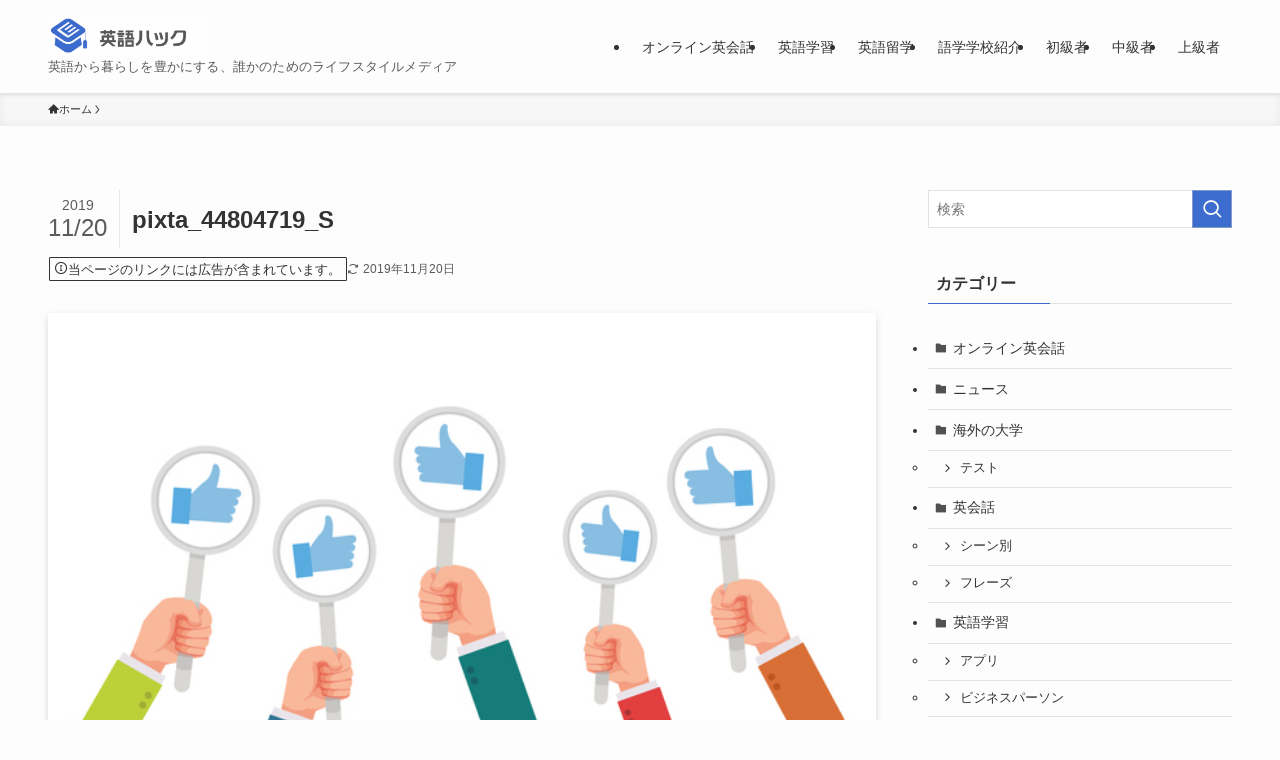

--- FILE ---
content_type: text/html; charset=UTF-8
request_url: https://manabinavi.net/archives/159/pixta_44804719_s
body_size: 17133
content:
<!DOCTYPE html>
<html dir="ltr" lang="ja" prefix="og: https://ogp.me/ns#" data-loaded="false" data-scrolled="false" data-spmenu="closed">
<head>
<meta charset="utf-8">
<meta name="format-detection" content="telephone=no">
<meta http-equiv="X-UA-Compatible" content="IE=edge">
<meta name="viewport" content="width=device-width, viewport-fit=cover">
<title>pixta_44804719_S | 英語ハック</title>
	<style>img:is([sizes="auto" i], [sizes^="auto," i]) { contain-intrinsic-size: 3000px 1500px }</style>
	
		<!-- All in One SEO 4.8.9 - aioseo.com -->
	<meta name="robots" content="max-image-preview:large" />
	<meta name="author" content="英語ハック 編集部"/>
	<link rel="canonical" href="https://manabinavi.net/archives/159/pixta_44804719_s" />
	<meta name="generator" content="All in One SEO (AIOSEO) 4.8.9" />

		<!-- Google tag (gtag.js) -->
<script async src="https://www.googletagmanager.com/gtag/js?id=UA-141923192-1"></script>
<script>
  window.dataLayer = window.dataLayer || [];
  function gtag(){dataLayer.push(arguments);}
  gtag('js', new Date());

  gtag('config', 'UA-141923192-1');
</script>
		<meta property="og:locale" content="ja_JP" />
		<meta property="og:site_name" content="英語ハック | 英語から暮らしを豊かにする、誰かのためのライフスタイルメディア" />
		<meta property="og:type" content="article" />
		<meta property="og:title" content="pixta_44804719_S | 英語ハック" />
		<meta property="og:url" content="https://manabinavi.net/archives/159/pixta_44804719_s" />
		<meta property="article:published_time" content="2019-11-20T02:38:01+00:00" />
		<meta property="article:modified_time" content="2019-11-20T02:38:01+00:00" />
		<meta name="twitter:card" content="summary" />
		<meta name="twitter:title" content="pixta_44804719_S | 英語ハック" />
		<script type="application/ld+json" class="aioseo-schema">
			{"@context":"https:\/\/schema.org","@graph":[{"@type":"BreadcrumbList","@id":"https:\/\/manabinavi.net\/archives\/159\/pixta_44804719_s#breadcrumblist","itemListElement":[{"@type":"ListItem","@id":"https:\/\/manabinavi.net#listItem","position":1,"name":"\u30db\u30fc\u30e0","item":"https:\/\/manabinavi.net","nextItem":{"@type":"ListItem","@id":"https:\/\/manabinavi.net\/archives\/159\/pixta_44804719_s#listItem","name":"pixta_44804719_S"}},{"@type":"ListItem","@id":"https:\/\/manabinavi.net\/archives\/159\/pixta_44804719_s#listItem","position":2,"name":"pixta_44804719_S","previousItem":{"@type":"ListItem","@id":"https:\/\/manabinavi.net#listItem","name":"\u30db\u30fc\u30e0"}}]},{"@type":"ItemPage","@id":"https:\/\/manabinavi.net\/archives\/159\/pixta_44804719_s#itempage","url":"https:\/\/manabinavi.net\/archives\/159\/pixta_44804719_s","name":"pixta_44804719_S | \u82f1\u8a9e\u30cf\u30c3\u30af","inLanguage":"ja","isPartOf":{"@id":"https:\/\/manabinavi.net\/#website"},"breadcrumb":{"@id":"https:\/\/manabinavi.net\/archives\/159\/pixta_44804719_s#breadcrumblist"},"author":{"@id":"https:\/\/manabinavi.net\/archives\/author\/y-nakanishi#author"},"creator":{"@id":"https:\/\/manabinavi.net\/archives\/author\/y-nakanishi#author"},"datePublished":"2019-11-20T11:38:01+09:00","dateModified":"2019-11-20T11:38:01+09:00"},{"@type":"Organization","@id":"https:\/\/manabinavi.net\/#organization","name":"\u82f1\u8a9e\u30cf\u30c3\u30af","description":"\u82f1\u8a9e\u304b\u3089\u66ae\u3089\u3057\u3092\u8c4a\u304b\u306b\u3059\u308b\u3001\u8ab0\u304b\u306e\u305f\u3081\u306e\u30e9\u30a4\u30d5\u30b9\u30bf\u30a4\u30eb\u30e1\u30c7\u30a3\u30a2","url":"https:\/\/manabinavi.net\/"},{"@type":"Person","@id":"https:\/\/manabinavi.net\/archives\/author\/y-nakanishi#author","url":"https:\/\/manabinavi.net\/archives\/author\/y-nakanishi","name":"\u82f1\u8a9e\u30cf\u30c3\u30af \u7de8\u96c6\u90e8","image":{"@type":"ImageObject","@id":"https:\/\/manabinavi.net\/archives\/159\/pixta_44804719_s#authorImage","url":"https:\/\/secure.gravatar.com\/avatar\/66bba73234411f16cd7290e28a96019af8399165fa17109e5f395264cebaef95?s=96&d=mm&r=g","width":96,"height":96,"caption":"\u82f1\u8a9e\u30cf\u30c3\u30af \u7de8\u96c6\u90e8"}},{"@type":"WebSite","@id":"https:\/\/manabinavi.net\/#website","url":"https:\/\/manabinavi.net\/","name":"eigohack[\u82f1\u8a9e\u30cf\u30c3\u30af] | \u82f1\u8a9e\u304b\u3089\u66ae\u3089\u3057\u3092\u8c4a\u304b\u306b\u3059\u308b\u3001\u8ab0\u304b\u306e\u305f\u3081\u306e\u30e9\u30a4\u30d5\u30b9\u30bf\u30a4\u30eb\u30e1\u30c7\u30a3\u30a2","description":"\u82f1\u8a9e\u304b\u3089\u66ae\u3089\u3057\u3092\u8c4a\u304b\u306b\u3059\u308b\u3001\u8ab0\u304b\u306e\u305f\u3081\u306e\u30e9\u30a4\u30d5\u30b9\u30bf\u30a4\u30eb\u30e1\u30c7\u30a3\u30a2","inLanguage":"ja","publisher":{"@id":"https:\/\/manabinavi.net\/#organization"}}]}
		</script>
		<!-- All in One SEO -->

<link rel='dns-prefetch' href='//www.googletagmanager.com' />
<link rel="alternate" type="application/rss+xml" title="英語ハック &raquo; フィード" href="https://manabinavi.net/feed" />
<link rel="alternate" type="application/rss+xml" title="英語ハック &raquo; コメントフィード" href="https://manabinavi.net/comments/feed" />
<link rel='stylesheet' id='wp-block-library-css' href='https://manabinavi.net/wp-includes/css/dist/block-library/style.min.css?ver=6.8.3' type='text/css' media='all' />
<link rel='stylesheet' id='swell-icons-css' href='https://manabinavi.net/wp-content/themes/swell/build/css/swell-icons.css?ver=2.14.0' type='text/css' media='all' />
<link rel='stylesheet' id='main_style-css' href='https://manabinavi.net/wp-content/themes/swell/build/css/main.css?ver=2.14.0' type='text/css' media='all' />
<link rel='stylesheet' id='swell_blocks-css' href='https://manabinavi.net/wp-content/themes/swell/build/css/blocks.css?ver=2.14.0' type='text/css' media='all' />
<style id='swell_custom-inline-css' type='text/css'>
:root{--swl-fz--content:4vw;--swl-font_family:"游ゴシック体", "Yu Gothic", YuGothic, "Hiragino Kaku Gothic ProN", "Hiragino Sans", Meiryo, sans-serif;--swl-font_weight:500;--color_main:#3c6cce;--color_text:#333;--color_link:#1176d4;--color_htag:#3c6cce;--color_bg:#fdfdfd;--color_gradient1:#d8ffff;--color_gradient2:#87e7ff;--color_main_thin:rgba(75, 135, 255, 0.05 );--color_main_dark:rgba(45, 81, 155, 1 );--color_list_check:#3c6cce;--color_list_num:#3c6cce;--color_list_good:#86dd7b;--color_list_triangle:#f4e03a;--color_list_bad:#f36060;--color_faq_q:#d55656;--color_faq_a:#6599b7;--color_icon_good:#3cd250;--color_icon_good_bg:#ecffe9;--color_icon_bad:#4b73eb;--color_icon_bad_bg:#eafaff;--color_icon_info:#f578b4;--color_icon_info_bg:#fff0fa;--color_icon_announce:#ffa537;--color_icon_announce_bg:#fff5f0;--color_icon_pen:#7a7a7a;--color_icon_pen_bg:#f7f7f7;--color_icon_book:#787364;--color_icon_book_bg:#f8f6ef;--color_icon_point:#ffa639;--color_icon_check:#86d67c;--color_icon_batsu:#f36060;--color_icon_hatena:#5295cc;--color_icon_caution:#f7da38;--color_icon_memo:#84878a;--color_deep01:#e44141;--color_deep02:#3d79d5;--color_deep03:#63a84d;--color_deep04:#f09f4d;--color_pale01:#fff2f0;--color_pale02:#f3f8fd;--color_pale03:#f1f9ee;--color_pale04:#fdf9ee;--color_mark_blue:#b7e3ff;--color_mark_green:#bdf9c3;--color_mark_yellow:#fcf69f;--color_mark_orange:#ffddbc;--border01:solid 1px var(--color_main);--border02:double 4px var(--color_main);--border03:dashed 2px var(--color_border);--border04:solid 4px var(--color_gray);--card_posts_thumb_ratio:56.25%;--list_posts_thumb_ratio:61.805%;--big_posts_thumb_ratio:56.25%;--thumb_posts_thumb_ratio:61.805%;--blogcard_thumb_ratio:56.25%;--color_header_bg:#fdfdfd;--color_header_text:#333;--color_footer_bg:#9b9b9b;--color_footer_text:#ffffff;--container_size:1200px;--article_size:900px;--logo_size_sp:48px;--logo_size_pc:40px;--logo_size_pcfix:32px;}.swl-cell-bg[data-icon="doubleCircle"]{--cell-icon-color:#ffc977}.swl-cell-bg[data-icon="circle"]{--cell-icon-color:#94e29c}.swl-cell-bg[data-icon="triangle"]{--cell-icon-color:#eeda2f}.swl-cell-bg[data-icon="close"]{--cell-icon-color:#ec9191}.swl-cell-bg[data-icon="hatena"]{--cell-icon-color:#93c9da}.swl-cell-bg[data-icon="check"]{--cell-icon-color:#94e29c}.swl-cell-bg[data-icon="line"]{--cell-icon-color:#9b9b9b}.cap_box[data-colset="col1"]{--capbox-color:#f59b5f;--capbox-color--bg:#fff8eb}.cap_box[data-colset="col2"]{--capbox-color:#5fb9f5;--capbox-color--bg:#edf5ff}.cap_box[data-colset="col3"]{--capbox-color:#2fcd90;--capbox-color--bg:#eafaf2}.red_{--the-btn-color:#f74a4a;--the-btn-color2:#ffbc49;--the-solid-shadow: rgba(185, 56, 56, 1 )}.blue_{--the-btn-color:#338df4;--the-btn-color2:#35eaff;--the-solid-shadow: rgba(38, 106, 183, 1 )}.green_{--the-btn-color:#62d847;--the-btn-color2:#7bf7bd;--the-solid-shadow: rgba(74, 162, 53, 1 )}.is-style-btn_normal{--the-btn-radius:80px}.is-style-btn_solid{--the-btn-radius:80px}.is-style-btn_shiny{--the-btn-radius:80px}.is-style-btn_line{--the-btn-radius:80px}.post_content blockquote{padding:1.5em 2em 1.5em 3em}.post_content blockquote::before{content:"";display:block;width:5px;height:calc(100% - 3em);top:1.5em;left:1.5em;border-left:solid 1px rgba(180,180,180,.75);border-right:solid 1px rgba(180,180,180,.75);}.mark_blue{background:-webkit-linear-gradient(transparent 64%,var(--color_mark_blue) 0%);background:linear-gradient(transparent 64%,var(--color_mark_blue) 0%)}.mark_green{background:-webkit-linear-gradient(transparent 64%,var(--color_mark_green) 0%);background:linear-gradient(transparent 64%,var(--color_mark_green) 0%)}.mark_yellow{background:-webkit-linear-gradient(transparent 64%,var(--color_mark_yellow) 0%);background:linear-gradient(transparent 64%,var(--color_mark_yellow) 0%)}.mark_orange{background:-webkit-linear-gradient(transparent 64%,var(--color_mark_orange) 0%);background:linear-gradient(transparent 64%,var(--color_mark_orange) 0%)}[class*="is-style-icon_"]{color:#333;border-width:0}[class*="is-style-big_icon_"]{border-width:2px;border-style:solid}[data-col="gray"] .c-balloon__text{background:#f7f7f7;border-color:#ccc}[data-col="gray"] .c-balloon__before{border-right-color:#f7f7f7}[data-col="green"] .c-balloon__text{background:#d1f8c2;border-color:#9ddd93}[data-col="green"] .c-balloon__before{border-right-color:#d1f8c2}[data-col="blue"] .c-balloon__text{background:#e2f6ff;border-color:#93d2f0}[data-col="blue"] .c-balloon__before{border-right-color:#e2f6ff}[data-col="red"] .c-balloon__text{background:#ffebeb;border-color:#f48789}[data-col="red"] .c-balloon__before{border-right-color:#ffebeb}[data-col="yellow"] .c-balloon__text{background:#f9f7d2;border-color:#fbe593}[data-col="yellow"] .c-balloon__before{border-right-color:#f9f7d2}.-type-list2 .p-postList__body::after,.-type-big .p-postList__body::after{content: "READ MORE »";}.c-postThumb__cat{background-color:#3c6cce;color:#fff;background-image: repeating-linear-gradient(-45deg,rgba(255,255,255,.1),rgba(255,255,255,.1) 6px,transparent 6px,transparent 12px)}.post_content h2:where(:not([class^="swell-block-"]):not(.faq_q):not(.p-postList__title)){background:var(--color_htag);padding:.75em 1em;color:#fff}.post_content h2:where(:not([class^="swell-block-"]):not(.faq_q):not(.p-postList__title))::before{position:absolute;display:block;pointer-events:none;content:"";top:-4px;left:0;width:100%;height:calc(100% + 4px);box-sizing:content-box;border-top:solid 2px var(--color_htag);border-bottom:solid 2px var(--color_htag)}.post_content h3:where(:not([class^="swell-block-"]):not(.faq_q):not(.p-postList__title)){padding:0 .5em .5em}.post_content h3:where(:not([class^="swell-block-"]):not(.faq_q):not(.p-postList__title))::before{content:"";width:100%;height:2px;background: repeating-linear-gradient(90deg, var(--color_htag) 0%, var(--color_htag) 29.3%, rgba(150,150,150,.2) 29.3%, rgba(150,150,150,.2) 100%)}.post_content h4:where(:not([class^="swell-block-"]):not(.faq_q):not(.p-postList__title)){padding:0 0 0 16px;border-left:solid 2px var(--color_htag)}.l-header{box-shadow: 0 1px 4px rgba(0,0,0,.12)}.l-header__menuBtn{order:1}.l-header__customBtn{order:3}.c-gnav a::after{background:var(--color_main);width:100%;height:2px;transform:scaleX(0)}.p-spHeadMenu .menu-item.-current{border-bottom-color:var(--color_main)}.c-gnav > li:hover > a::after,.c-gnav > .-current > a::after{transform: scaleX(1)}.c-gnav .sub-menu{color:#333;background:#fff}#pagetop{border-radius:50%}.c-widget__title.-spmenu{padding:.5em .75em;border-radius:var(--swl-radius--2, 0px);background:var(--color_main);color:#fff;}.c-widget__title.-footer{padding:.5em}.c-widget__title.-footer::before{content:"";bottom:0;left:0;width:40%;z-index:1;background:var(--color_main)}.c-widget__title.-footer::after{content:"";bottom:0;left:0;width:100%;background:var(--color_border)}.c-secTitle{border-left:solid 2px var(--color_main);padding:0em .75em}.p-spMenu{color:#333}.p-spMenu__inner::before{background:#fdfdfd;opacity:1}.p-spMenu__overlay{background:#000;opacity:0.6}[class*="page-numbers"]{color:#fff;background-color:#dedede}a{text-decoration: none}.l-topTitleArea.c-filterLayer::before{background-color:#000;opacity:0.2;content:""}@media screen and (min-width: 960px){:root{}}@media screen and (max-width: 959px){:root{}.l-header__logo{order:2;text-align:center}}@media screen and (min-width: 600px){:root{--swl-fz--content:16px;}}@media screen and (max-width: 599px){:root{}}@media (min-width: 1108px) {.alignwide{left:-100px;width:calc(100% + 200px);}}@media (max-width: 1108px) {.-sidebar-off .swell-block-fullWide__inner.l-container .alignwide{left:0px;width:100%;}}.is-style-btn_normal a,.is-style-btn_shiny a{box-shadow:var(--swl-btn_shadow)}.c-shareBtns__btn,.is-style-balloon>.c-tabList .c-tabList__button,.p-snsCta,[class*=page-numbers]{box-shadow:var(--swl-box_shadow)}.p-articleThumb__img,.p-articleThumb__youtube{box-shadow:var(--swl-img_shadow)}.p-pickupBanners__item .c-bannerLink,.p-postList__thumb{box-shadow:0 2px 8px rgba(0,0,0,.1),0 4px 4px -4px rgba(0,0,0,.1)}.p-postList.-w-ranking li:before{background-image:repeating-linear-gradient(-45deg,hsla(0,0%,100%,.1),hsla(0,0%,100%,.1) 6px,transparent 0,transparent 12px);box-shadow:1px 1px 4px rgba(0,0,0,.2)}@media (min-width:960px){.-series .l-header__inner{align-items:stretch;display:flex}.-series .l-header__logo{align-items:center;display:flex;flex-wrap:wrap;margin-right:24px;padding:16px 0}.-series .l-header__logo .c-catchphrase{font-size:13px;padding:4px 0}.-series .c-headLogo{margin-right:16px}.-series-right .l-header__inner{justify-content:space-between}.-series-right .c-gnavWrap{margin-left:auto}.-series-right .w-header{margin-left:12px}.-series-left .w-header{margin-left:auto}}@media (min-width:960px) and (min-width:600px){.-series .c-headLogo{max-width:400px}}.c-gnav .sub-menu a:before,.c-listMenu a:before{-webkit-font-smoothing:antialiased;-moz-osx-font-smoothing:grayscale;font-family:icomoon!important;font-style:normal;font-variant:normal;font-weight:400;line-height:1;text-transform:none}.c-submenuToggleBtn{display:none}.c-listMenu a{padding:.75em 1em .75em 1.5em;transition:padding .25s}.c-listMenu a:hover{padding-left:1.75em;padding-right:.75em}.c-gnav .sub-menu a:before,.c-listMenu a:before{color:inherit;content:"\e921";display:inline-block;left:2px;position:absolute;top:50%;-webkit-transform:translateY(-50%);transform:translateY(-50%);vertical-align:middle}.widget_categories>ul>.cat-item>a,.wp-block-categories-list>li>a{padding-left:1.75em}.c-listMenu .children,.c-listMenu .sub-menu{margin:0}.c-listMenu .children a,.c-listMenu .sub-menu a{font-size:.9em;padding-left:2.5em}.c-listMenu .children a:before,.c-listMenu .sub-menu a:before{left:1em}.c-listMenu .children a:hover,.c-listMenu .sub-menu a:hover{padding-left:2.75em}.c-listMenu .children ul a,.c-listMenu .sub-menu ul a{padding-left:3.25em}.c-listMenu .children ul a:before,.c-listMenu .sub-menu ul a:before{left:1.75em}.c-listMenu .children ul a:hover,.c-listMenu .sub-menu ul a:hover{padding-left:3.5em}.c-gnav li:hover>.sub-menu{opacity:1;visibility:visible}.c-gnav .sub-menu:before{background:inherit;content:"";height:100%;left:0;position:absolute;top:0;width:100%;z-index:0}.c-gnav .sub-menu .sub-menu{left:100%;top:0;z-index:-1}.c-gnav .sub-menu a{padding-left:2em}.c-gnav .sub-menu a:before{left:.5em}.c-gnav .sub-menu a:hover .ttl{left:4px}:root{--color_content_bg:var(--color_bg);}.c-widget__title.-side{padding:.5em}.c-widget__title.-side::before{content:"";bottom:0;left:0;width:40%;z-index:1;background:var(--color_main)}.c-widget__title.-side::after{content:"";bottom:0;left:0;width:100%;background:var(--color_border)}.c-shareBtns__item:not(:last-child){margin-right:4px}.c-shareBtns__btn{padding:8px 0}@media screen and (min-width: 960px){:root{}}@media screen and (max-width: 959px){:root{}}@media screen and (min-width: 600px){:root{}}@media screen and (max-width: 599px){:root{}}.swell-block-fullWide__inner.l-container{--swl-fw_inner_pad:var(--swl-pad_container,0px)}@media (min-width:960px){.-sidebar-on .l-content .alignfull,.-sidebar-on .l-content .alignwide{left:-16px;width:calc(100% + 32px)}.swell-block-fullWide__inner.l-article{--swl-fw_inner_pad:var(--swl-pad_post_content,0px)}.-sidebar-on .swell-block-fullWide__inner .alignwide{left:0;width:100%}.-sidebar-on .swell-block-fullWide__inner .alignfull{left:calc(0px - var(--swl-fw_inner_pad, 0))!important;margin-left:0!important;margin-right:0!important;width:calc(100% + var(--swl-fw_inner_pad, 0)*2)!important}}.p-relatedPosts .p-postList__item{margin-bottom:1.5em}.p-relatedPosts .p-postList__times,.p-relatedPosts .p-postList__times>:last-child{margin-right:0}@media (min-width:600px){.p-relatedPosts .p-postList__item{width:33.33333%}}@media screen and (min-width:600px) and (max-width:1239px){.p-relatedPosts .p-postList__item:nth-child(7),.p-relatedPosts .p-postList__item:nth-child(8){display:none}}@media screen and (min-width:1240px){.p-relatedPosts .p-postList__item{width:25%}}.-index-off .p-toc,.swell-toc-placeholder:empty{display:none}.p-toc.-modal{height:100%;margin:0;overflow-y:auto;padding:0}#main_content .p-toc{border-radius:var(--swl-radius--2,0);margin:4em auto;max-width:800px}#sidebar .p-toc{margin-top:-.5em}.p-toc .__pn:before{content:none!important;counter-increment:none}.p-toc .__prev{margin:0 0 1em}.p-toc .__next{margin:1em 0 0}.p-toc.is-omitted:not([data-omit=ct]) [data-level="2"] .p-toc__childList{height:0;margin-bottom:-.5em;visibility:hidden}.p-toc.is-omitted:not([data-omit=nest]){position:relative}.p-toc.is-omitted:not([data-omit=nest]):before{background:linear-gradient(hsla(0,0%,100%,0),var(--color_bg));bottom:5em;content:"";height:4em;left:0;opacity:.75;pointer-events:none;position:absolute;width:100%;z-index:1}.p-toc.is-omitted:not([data-omit=nest]):after{background:var(--color_bg);bottom:0;content:"";height:5em;left:0;opacity:.75;position:absolute;width:100%;z-index:1}.p-toc.is-omitted:not([data-omit=nest]) .__next,.p-toc.is-omitted:not([data-omit=nest]) [data-omit="1"]{display:none}.p-toc .p-toc__expandBtn{background-color:#f7f7f7;border:rgba(0,0,0,.2);border-radius:5em;box-shadow:0 0 0 1px #bbb;color:#333;display:block;font-size:14px;line-height:1.5;margin:.75em auto 0;min-width:6em;padding:.5em 1em;position:relative;transition:box-shadow .25s;z-index:2}.p-toc[data-omit=nest] .p-toc__expandBtn{display:inline-block;font-size:13px;margin:0 0 0 1.25em;padding:.5em .75em}.p-toc:not([data-omit=nest]) .p-toc__expandBtn:after,.p-toc:not([data-omit=nest]) .p-toc__expandBtn:before{border-top-color:inherit;border-top-style:dotted;border-top-width:3px;content:"";display:block;height:1px;position:absolute;top:calc(50% - 1px);transition:border-color .25s;width:100%;width:22px}.p-toc:not([data-omit=nest]) .p-toc__expandBtn:before{right:calc(100% + 1em)}.p-toc:not([data-omit=nest]) .p-toc__expandBtn:after{left:calc(100% + 1em)}.p-toc.is-expanded .p-toc__expandBtn{border-color:transparent}.p-toc__ttl{display:block;font-size:1.2em;line-height:1;position:relative;text-align:center}.p-toc__ttl:before{content:"\e918";display:inline-block;font-family:icomoon;margin-right:.5em;padding-bottom:2px;vertical-align:middle}#index_modal .p-toc__ttl{margin-bottom:.5em}.p-toc__list li{line-height:1.6}.p-toc__list>li+li{margin-top:.5em}.p-toc__list .p-toc__childList{padding-left:.5em}.p-toc__list [data-level="3"]{font-size:.9em}.p-toc__list .mininote{display:none}.post_content .p-toc__list{padding-left:0}#sidebar .p-toc__list{margin-bottom:0}#sidebar .p-toc__list .p-toc__childList{padding-left:0}.p-toc__link{color:inherit;font-size:inherit;text-decoration:none}.p-toc__link:hover{opacity:.8}.p-toc.-double{background:var(--color_gray);background:linear-gradient(-45deg,transparent 25%,var(--color_gray) 25%,var(--color_gray) 50%,transparent 50%,transparent 75%,var(--color_gray) 75%,var(--color_gray));background-clip:padding-box;background-size:4px 4px;border-bottom:4px double var(--color_border);border-top:4px double var(--color_border);padding:1.5em 1em 1em}.p-toc.-double .p-toc__ttl{margin-bottom:.75em}@media (min-width:960px){#main_content .p-toc{width:92%}}@media (hover:hover){.p-toc .p-toc__expandBtn:hover{border-color:transparent;box-shadow:0 0 0 2px currentcolor}}@media (min-width:600px){.p-toc.-double{padding:2em}}.p-pnLinks{align-items:stretch;display:flex;justify-content:space-between;margin:2em 0}.p-pnLinks__item{font-size:3vw;position:relative;width:49%}.p-pnLinks__item:before{content:"";display:block;height:.5em;pointer-events:none;position:absolute;top:50%;width:.5em;z-index:1}.p-pnLinks__item.-prev:before{border-bottom:1px solid;border-left:1px solid;left:.35em;-webkit-transform:rotate(45deg) translateY(-50%);transform:rotate(45deg) translateY(-50%)}.p-pnLinks__item.-prev .p-pnLinks__thumb{margin-right:8px}.p-pnLinks__item.-next .p-pnLinks__link{justify-content:flex-end}.p-pnLinks__item.-next:before{border-bottom:1px solid;border-right:1px solid;right:.35em;-webkit-transform:rotate(-45deg) translateY(-50%);transform:rotate(-45deg) translateY(-50%)}.p-pnLinks__item.-next .p-pnLinks__thumb{margin-left:8px;order:2}.p-pnLinks__item.-next:first-child{margin-left:auto}.p-pnLinks__link{align-items:center;border-radius:var(--swl-radius--2,0);color:inherit;display:flex;height:100%;line-height:1.4;min-height:4em;padding:.6em 1em .5em;position:relative;text-decoration:none;transition:box-shadow .25s;width:100%}.p-pnLinks__thumb{border-radius:var(--swl-radius--4,0);height:32px;-o-object-fit:cover;object-fit:cover;width:48px}.p-pnLinks .-prev .p-pnLinks__link{border-left:1.25em solid var(--color_main)}.p-pnLinks .-prev:before{color:#fff}.p-pnLinks .-next .p-pnLinks__link{border-right:1.25em solid var(--color_main)}.p-pnLinks .-next:before{color:#fff}@media not all and (min-width:960px){.p-pnLinks.-thumb-on{display:block}.p-pnLinks.-thumb-on .p-pnLinks__item{width:100%}}@media (min-width:600px){.p-pnLinks__item{font-size:13px}.p-pnLinks__thumb{height:48px;width:72px}.p-pnLinks__title{transition:-webkit-transform .25s;transition:transform .25s;transition:transform .25s,-webkit-transform .25s}.-prev>.p-pnLinks__link:hover .p-pnLinks__title{-webkit-transform:translateX(4px);transform:translateX(4px)}.-next>.p-pnLinks__link:hover .p-pnLinks__title{-webkit-transform:translateX(-4px);transform:translateX(-4px)}.p-pnLinks .-prev .p-pnLinks__link:hover{box-shadow:1px 1px 2px var(--swl-color_shadow)}.p-pnLinks .-next .p-pnLinks__link:hover{box-shadow:-1px 1px 2px var(--swl-color_shadow)}}
</style>
<link rel='stylesheet' id='swell-parts/footer-css' href='https://manabinavi.net/wp-content/themes/swell/build/css/modules/parts/footer.css?ver=2.14.0' type='text/css' media='all' />
<link rel='stylesheet' id='swell-page/single-css' href='https://manabinavi.net/wp-content/themes/swell/build/css/modules/page/single.css?ver=2.14.0' type='text/css' media='all' />
<style id='classic-theme-styles-inline-css' type='text/css'>
/*! This file is auto-generated */
.wp-block-button__link{color:#fff;background-color:#32373c;border-radius:9999px;box-shadow:none;text-decoration:none;padding:calc(.667em + 2px) calc(1.333em + 2px);font-size:1.125em}.wp-block-file__button{background:#32373c;color:#fff;text-decoration:none}
</style>
<style id='global-styles-inline-css' type='text/css'>
:root{--wp--preset--aspect-ratio--square: 1;--wp--preset--aspect-ratio--4-3: 4/3;--wp--preset--aspect-ratio--3-4: 3/4;--wp--preset--aspect-ratio--3-2: 3/2;--wp--preset--aspect-ratio--2-3: 2/3;--wp--preset--aspect-ratio--16-9: 16/9;--wp--preset--aspect-ratio--9-16: 9/16;--wp--preset--color--black: #000;--wp--preset--color--cyan-bluish-gray: #abb8c3;--wp--preset--color--white: #fff;--wp--preset--color--pale-pink: #f78da7;--wp--preset--color--vivid-red: #cf2e2e;--wp--preset--color--luminous-vivid-orange: #ff6900;--wp--preset--color--luminous-vivid-amber: #fcb900;--wp--preset--color--light-green-cyan: #7bdcb5;--wp--preset--color--vivid-green-cyan: #00d084;--wp--preset--color--pale-cyan-blue: #8ed1fc;--wp--preset--color--vivid-cyan-blue: #0693e3;--wp--preset--color--vivid-purple: #9b51e0;--wp--preset--color--swl-main: var(--color_main);--wp--preset--color--swl-main-thin: var(--color_main_thin);--wp--preset--color--swl-gray: var(--color_gray);--wp--preset--color--swl-deep-01: var(--color_deep01);--wp--preset--color--swl-deep-02: var(--color_deep02);--wp--preset--color--swl-deep-03: var(--color_deep03);--wp--preset--color--swl-deep-04: var(--color_deep04);--wp--preset--color--swl-pale-01: var(--color_pale01);--wp--preset--color--swl-pale-02: var(--color_pale02);--wp--preset--color--swl-pale-03: var(--color_pale03);--wp--preset--color--swl-pale-04: var(--color_pale04);--wp--preset--gradient--vivid-cyan-blue-to-vivid-purple: linear-gradient(135deg,rgba(6,147,227,1) 0%,rgb(155,81,224) 100%);--wp--preset--gradient--light-green-cyan-to-vivid-green-cyan: linear-gradient(135deg,rgb(122,220,180) 0%,rgb(0,208,130) 100%);--wp--preset--gradient--luminous-vivid-amber-to-luminous-vivid-orange: linear-gradient(135deg,rgba(252,185,0,1) 0%,rgba(255,105,0,1) 100%);--wp--preset--gradient--luminous-vivid-orange-to-vivid-red: linear-gradient(135deg,rgba(255,105,0,1) 0%,rgb(207,46,46) 100%);--wp--preset--gradient--very-light-gray-to-cyan-bluish-gray: linear-gradient(135deg,rgb(238,238,238) 0%,rgb(169,184,195) 100%);--wp--preset--gradient--cool-to-warm-spectrum: linear-gradient(135deg,rgb(74,234,220) 0%,rgb(151,120,209) 20%,rgb(207,42,186) 40%,rgb(238,44,130) 60%,rgb(251,105,98) 80%,rgb(254,248,76) 100%);--wp--preset--gradient--blush-light-purple: linear-gradient(135deg,rgb(255,206,236) 0%,rgb(152,150,240) 100%);--wp--preset--gradient--blush-bordeaux: linear-gradient(135deg,rgb(254,205,165) 0%,rgb(254,45,45) 50%,rgb(107,0,62) 100%);--wp--preset--gradient--luminous-dusk: linear-gradient(135deg,rgb(255,203,112) 0%,rgb(199,81,192) 50%,rgb(65,88,208) 100%);--wp--preset--gradient--pale-ocean: linear-gradient(135deg,rgb(255,245,203) 0%,rgb(182,227,212) 50%,rgb(51,167,181) 100%);--wp--preset--gradient--electric-grass: linear-gradient(135deg,rgb(202,248,128) 0%,rgb(113,206,126) 100%);--wp--preset--gradient--midnight: linear-gradient(135deg,rgb(2,3,129) 0%,rgb(40,116,252) 100%);--wp--preset--font-size--small: 0.9em;--wp--preset--font-size--medium: 1.1em;--wp--preset--font-size--large: 1.25em;--wp--preset--font-size--x-large: 42px;--wp--preset--font-size--xs: 0.75em;--wp--preset--font-size--huge: 1.6em;--wp--preset--spacing--20: 0.44rem;--wp--preset--spacing--30: 0.67rem;--wp--preset--spacing--40: 1rem;--wp--preset--spacing--50: 1.5rem;--wp--preset--spacing--60: 2.25rem;--wp--preset--spacing--70: 3.38rem;--wp--preset--spacing--80: 5.06rem;--wp--preset--shadow--natural: 6px 6px 9px rgba(0, 0, 0, 0.2);--wp--preset--shadow--deep: 12px 12px 50px rgba(0, 0, 0, 0.4);--wp--preset--shadow--sharp: 6px 6px 0px rgba(0, 0, 0, 0.2);--wp--preset--shadow--outlined: 6px 6px 0px -3px rgba(255, 255, 255, 1), 6px 6px rgba(0, 0, 0, 1);--wp--preset--shadow--crisp: 6px 6px 0px rgba(0, 0, 0, 1);}:where(.is-layout-flex){gap: 0.5em;}:where(.is-layout-grid){gap: 0.5em;}body .is-layout-flex{display: flex;}.is-layout-flex{flex-wrap: wrap;align-items: center;}.is-layout-flex > :is(*, div){margin: 0;}body .is-layout-grid{display: grid;}.is-layout-grid > :is(*, div){margin: 0;}:where(.wp-block-columns.is-layout-flex){gap: 2em;}:where(.wp-block-columns.is-layout-grid){gap: 2em;}:where(.wp-block-post-template.is-layout-flex){gap: 1.25em;}:where(.wp-block-post-template.is-layout-grid){gap: 1.25em;}.has-black-color{color: var(--wp--preset--color--black) !important;}.has-cyan-bluish-gray-color{color: var(--wp--preset--color--cyan-bluish-gray) !important;}.has-white-color{color: var(--wp--preset--color--white) !important;}.has-pale-pink-color{color: var(--wp--preset--color--pale-pink) !important;}.has-vivid-red-color{color: var(--wp--preset--color--vivid-red) !important;}.has-luminous-vivid-orange-color{color: var(--wp--preset--color--luminous-vivid-orange) !important;}.has-luminous-vivid-amber-color{color: var(--wp--preset--color--luminous-vivid-amber) !important;}.has-light-green-cyan-color{color: var(--wp--preset--color--light-green-cyan) !important;}.has-vivid-green-cyan-color{color: var(--wp--preset--color--vivid-green-cyan) !important;}.has-pale-cyan-blue-color{color: var(--wp--preset--color--pale-cyan-blue) !important;}.has-vivid-cyan-blue-color{color: var(--wp--preset--color--vivid-cyan-blue) !important;}.has-vivid-purple-color{color: var(--wp--preset--color--vivid-purple) !important;}.has-black-background-color{background-color: var(--wp--preset--color--black) !important;}.has-cyan-bluish-gray-background-color{background-color: var(--wp--preset--color--cyan-bluish-gray) !important;}.has-white-background-color{background-color: var(--wp--preset--color--white) !important;}.has-pale-pink-background-color{background-color: var(--wp--preset--color--pale-pink) !important;}.has-vivid-red-background-color{background-color: var(--wp--preset--color--vivid-red) !important;}.has-luminous-vivid-orange-background-color{background-color: var(--wp--preset--color--luminous-vivid-orange) !important;}.has-luminous-vivid-amber-background-color{background-color: var(--wp--preset--color--luminous-vivid-amber) !important;}.has-light-green-cyan-background-color{background-color: var(--wp--preset--color--light-green-cyan) !important;}.has-vivid-green-cyan-background-color{background-color: var(--wp--preset--color--vivid-green-cyan) !important;}.has-pale-cyan-blue-background-color{background-color: var(--wp--preset--color--pale-cyan-blue) !important;}.has-vivid-cyan-blue-background-color{background-color: var(--wp--preset--color--vivid-cyan-blue) !important;}.has-vivid-purple-background-color{background-color: var(--wp--preset--color--vivid-purple) !important;}.has-black-border-color{border-color: var(--wp--preset--color--black) !important;}.has-cyan-bluish-gray-border-color{border-color: var(--wp--preset--color--cyan-bluish-gray) !important;}.has-white-border-color{border-color: var(--wp--preset--color--white) !important;}.has-pale-pink-border-color{border-color: var(--wp--preset--color--pale-pink) !important;}.has-vivid-red-border-color{border-color: var(--wp--preset--color--vivid-red) !important;}.has-luminous-vivid-orange-border-color{border-color: var(--wp--preset--color--luminous-vivid-orange) !important;}.has-luminous-vivid-amber-border-color{border-color: var(--wp--preset--color--luminous-vivid-amber) !important;}.has-light-green-cyan-border-color{border-color: var(--wp--preset--color--light-green-cyan) !important;}.has-vivid-green-cyan-border-color{border-color: var(--wp--preset--color--vivid-green-cyan) !important;}.has-pale-cyan-blue-border-color{border-color: var(--wp--preset--color--pale-cyan-blue) !important;}.has-vivid-cyan-blue-border-color{border-color: var(--wp--preset--color--vivid-cyan-blue) !important;}.has-vivid-purple-border-color{border-color: var(--wp--preset--color--vivid-purple) !important;}.has-vivid-cyan-blue-to-vivid-purple-gradient-background{background: var(--wp--preset--gradient--vivid-cyan-blue-to-vivid-purple) !important;}.has-light-green-cyan-to-vivid-green-cyan-gradient-background{background: var(--wp--preset--gradient--light-green-cyan-to-vivid-green-cyan) !important;}.has-luminous-vivid-amber-to-luminous-vivid-orange-gradient-background{background: var(--wp--preset--gradient--luminous-vivid-amber-to-luminous-vivid-orange) !important;}.has-luminous-vivid-orange-to-vivid-red-gradient-background{background: var(--wp--preset--gradient--luminous-vivid-orange-to-vivid-red) !important;}.has-very-light-gray-to-cyan-bluish-gray-gradient-background{background: var(--wp--preset--gradient--very-light-gray-to-cyan-bluish-gray) !important;}.has-cool-to-warm-spectrum-gradient-background{background: var(--wp--preset--gradient--cool-to-warm-spectrum) !important;}.has-blush-light-purple-gradient-background{background: var(--wp--preset--gradient--blush-light-purple) !important;}.has-blush-bordeaux-gradient-background{background: var(--wp--preset--gradient--blush-bordeaux) !important;}.has-luminous-dusk-gradient-background{background: var(--wp--preset--gradient--luminous-dusk) !important;}.has-pale-ocean-gradient-background{background: var(--wp--preset--gradient--pale-ocean) !important;}.has-electric-grass-gradient-background{background: var(--wp--preset--gradient--electric-grass) !important;}.has-midnight-gradient-background{background: var(--wp--preset--gradient--midnight) !important;}.has-small-font-size{font-size: var(--wp--preset--font-size--small) !important;}.has-medium-font-size{font-size: var(--wp--preset--font-size--medium) !important;}.has-large-font-size{font-size: var(--wp--preset--font-size--large) !important;}.has-x-large-font-size{font-size: var(--wp--preset--font-size--x-large) !important;}
:where(.wp-block-post-template.is-layout-flex){gap: 1.25em;}:where(.wp-block-post-template.is-layout-grid){gap: 1.25em;}
:where(.wp-block-columns.is-layout-flex){gap: 2em;}:where(.wp-block-columns.is-layout-grid){gap: 2em;}
:root :where(.wp-block-pullquote){font-size: 1.5em;line-height: 1.6;}
</style>
<link rel='stylesheet' id='contact-form-7-css' href='https://manabinavi.net/wp-content/plugins/contact-form-7/includes/css/styles.css?ver=6.1.3' type='text/css' media='all' />
<link rel='stylesheet' id='child_style-css' href='https://manabinavi.net/wp-content/themes/swell_child/style.css?ver=2024090692428' type='text/css' media='all' />
<link rel='stylesheet' id='jquery-lazyloadxt-fadein-css-css' href='//manabinavi.net/wp-content/plugins/a3-lazy-load/assets/css/jquery.lazyloadxt.fadein.css?ver=6.8.3' type='text/css' media='all' />
<link rel='stylesheet' id='a3a3_lazy_load-css' href='//manabinavi.net/wp-content/uploads/sass/a3_lazy_load.min.css?ver=1555658871' type='text/css' media='all' />

<noscript><link href="https://manabinavi.net/wp-content/themes/swell/build/css/noscript.css" rel="stylesheet"></noscript>
<link rel="https://api.w.org/" href="https://manabinavi.net/wp-json/" /><link rel="alternate" title="JSON" type="application/json" href="https://manabinavi.net/wp-json/wp/v2/media/1880" /><link rel='shortlink' href='https://manabinavi.net/?p=1880' />
<meta name="generator" content="Site Kit by Google 1.165.0" /><link rel="apple-touch-icon" sizes="152x152" href="/wp-content/uploads/fbrfg/apple-touch-icon.png">
<link rel="icon" type="image/png" sizes="32x32" href="/wp-content/uploads/fbrfg/favicon-32x32.png">
<link rel="icon" type="image/png" sizes="16x16" href="/wp-content/uploads/fbrfg/favicon-16x16.png">
<link rel="manifest" href="/wp-content/uploads/fbrfg/site.webmanifest">
<link rel="mask-icon" href="/wp-content/uploads/fbrfg/safari-pinned-tab.svg" color="#5bbad5">
<link rel="shortcut icon" href="/wp-content/uploads/fbrfg/favicon.ico">
<meta name="msapplication-TileColor" content="#da532c">
<meta name="msapplication-config" content="/wp-content/uploads/fbrfg/browserconfig.xml">
<meta name="theme-color" content="#ffffff">      <meta name="onesignal" content="wordpress-plugin"/>
            <script>

      window.OneSignalDeferred = window.OneSignalDeferred || [];

      OneSignalDeferred.push(function(OneSignal) {
        var oneSignal_options = {};
        window._oneSignalInitOptions = oneSignal_options;

        oneSignal_options['serviceWorkerParam'] = { scope: '/' };
oneSignal_options['serviceWorkerPath'] = 'OneSignalSDKWorker.js.php';

        OneSignal.Notifications.setDefaultUrl("https://manabinavi.net");

        oneSignal_options['wordpress'] = true;
oneSignal_options['appId'] = '2d59b5fc-d620-4547-910e-7ad210b5127f';
oneSignal_options['allowLocalhostAsSecureOrigin'] = true;
oneSignal_options['welcomeNotification'] = { };
oneSignal_options['welcomeNotification']['disable'] = true;
oneSignal_options['path'] = "https://manabinavi.net/wp-content/plugins/onesignal-free-web-push-notifications/sdk_files/";
oneSignal_options['promptOptions'] = { };
              OneSignal.init(window._oneSignalInitOptions);
              OneSignal.Notifications.requestPermission()      });

      function documentInitOneSignal() {
        var oneSignal_elements = document.getElementsByClassName("OneSignal-prompt");

        var oneSignalLinkClickHandler = function(event) { OneSignal.Notifications.requestPermission(); event.preventDefault(); };        for(var i = 0; i < oneSignal_elements.length; i++)
          oneSignal_elements[i].addEventListener('click', oneSignalLinkClickHandler, false);
      }

      if (document.readyState === 'complete') {
           documentInitOneSignal();
      }
      else {
           window.addEventListener("load", function(event){
               documentInitOneSignal();
          });
      }
    </script>
		<style type="text/css" id="wp-custom-css">
			/* 全固定ページに適用：共通パーツの非表示 */
.page header,
.page footer,
.page .l-sidebar,
.page .p-pageHeader,
.page .c-pageHeader,
.page .l-footer,
.page .l-header,
.page .p-header,
.page .p-footer,
.page .c-footer,
.page .c-header,
.page .l-breadcrumb,
.page .c-breadcrumb,
.page #global-menu,
.page .p-globalMenu,
.page .swell-head-logo,
.page .footer-widget-area,
.page .p-footerBottom,
.page #before_footer_widget,
.page .p-footer-message,
.page .p-entry-notice,
.page .l-footer__sub,
.page .l-footer__copyright,
.page .p-pageHeader__subTtl {
  display: none !important;
}

/* 中央寄せ＆余白調整（任意） */
.page .l-content,
.page .l-main {
  margin: 0 auto;
  max-width: 800px;
  padding: 20px;
}
		</style>
		
<link rel="stylesheet" href="https://manabinavi.net/wp-content/themes/swell/build/css/print.css" media="print" >
<!-- Google tag (gtag.js) -->
<script async src="https://www.googletagmanager.com/gtag/js?id=G-QSP81VNRN7"></script>
<script>
  window.dataLayer = window.dataLayer || [];
  function gtag(){dataLayer.push(arguments);}
  gtag('js', new Date());

  gtag('config', 'G-QSP81VNRN7');
</script>

<!-- Cxense script begin -->
<script type="text/javascript">
var cX = cX || {}; cX.callQueue = cX.callQueue || [];
cX.callQueue.push(['setSiteId', '1135172917133237689']);
cX.callQueue.push(['sendPageViewEvent']);
</script>
<script type="text/javascript">
(function(d,s,e,t){e=d.createElement(s);e.type='text/java'+s;e.async='async';
e.src='http'+('https:'===location.protocol?'s://s':'://')+'cdn.cxense.com/cx.js';
t=d.getElementsByTagName(s)[0];t.parentNode.insertBefore(e,t);})(document,'script');
</script>
</head>
<body>
<div id="body_wrap" class="attachment wp-singular attachment-template-default single single-attachment postid-1880 attachmentid-1880 attachment-jpeg wp-theme-swell wp-child-theme-swell_child -body-solid -sidebar-on -frame-off id_1880" >
<div id="sp_menu" class="p-spMenu -left">
	<div class="p-spMenu__inner">
		<div class="p-spMenu__closeBtn">
			<button class="c-iconBtn -menuBtn c-plainBtn" data-onclick="toggleMenu" aria-label="メニューを閉じる">
				<i class="c-iconBtn__icon icon-close-thin"></i>
			</button>
		</div>
		<div class="p-spMenu__body">
			<div class="c-widget__title -spmenu">
				MENU			</div>
			<div class="p-spMenu__nav">
				<ul class="c-spnav c-listMenu"><li class="menu-item menu-item-type-taxonomy menu-item-object-category menu-item-1234"><a href="https://manabinavi.net/archives/category/%e3%82%aa%e3%83%b3%e3%83%a9%e3%82%a4%e3%83%b3%e8%8b%b1%e4%bc%9a%e8%a9%b1">オンライン英会話</a></li>
<li class="menu-item menu-item-type-taxonomy menu-item-object-category menu-item-1235"><a href="https://manabinavi.net/archives/category/%e8%8b%b1%e8%aa%9e%e5%ad%a6%e7%bf%92">英語学習</a></li>
<li class="menu-item menu-item-type-taxonomy menu-item-object-category menu-item-1236"><a href="https://manabinavi.net/archives/category/%e8%8b%b1%e8%aa%9e%e7%95%99%e5%ad%a6">英語留学</a></li>
<li class="menu-item menu-item-type-taxonomy menu-item-object-category menu-item-1237"><a href="https://manabinavi.net/archives/category/%e8%8b%b1%e8%aa%9e%e7%95%99%e5%ad%a6/%e8%aa%9e%e5%ad%a6%e5%ad%a6%e6%a0%a1%e7%b4%b9%e4%bb%8b">語学学校紹介</a></li>
<li class="menu-item menu-item-type-taxonomy menu-item-object-category menu-item-1238"><a href="https://manabinavi.net/archives/category/%e8%8b%b1%e8%aa%9e%e5%ad%a6%e7%bf%92/%e5%88%9d%e7%b4%9a%e8%80%85">初級者</a></li>
<li class="menu-item menu-item-type-taxonomy menu-item-object-category menu-item-1239"><a href="https://manabinavi.net/archives/category/%e8%8b%b1%e8%aa%9e%e5%ad%a6%e7%bf%92/%e4%b8%ad%e7%b4%9a%e8%80%85">中級者</a></li>
<li class="menu-item menu-item-type-taxonomy menu-item-object-category menu-item-1240"><a href="https://manabinavi.net/archives/category/%e8%8b%b1%e8%aa%9e%e5%ad%a6%e7%bf%92/%e4%b8%8a%e7%b4%9a%e8%80%85">上級者</a></li>
</ul>			</div>
					</div>
	</div>
	<div class="p-spMenu__overlay c-overlay" data-onclick="toggleMenu"></div>
</div>
<header id="header" class="l-header -series -series-right" data-spfix="0">
		<div class="l-header__inner l-container">
		<div class="l-header__logo">
			<div class="c-headLogo -img"><a href="https://manabinavi.net/" title="英語ハック" class="c-headLogo__link" rel="home"><img width="2649" height="675"  src="https://manabinavi.net/wp-content/uploads/2019/06/en_hack_0607a.png" alt="英語ハック" class="c-headLogo__img" srcset="https://manabinavi.net/wp-content/uploads/2019/06/en_hack_0607a.png 2649w, https://manabinavi.net/wp-content/uploads/2019/06/en_hack_0607a-300x76.png 300w, https://manabinavi.net/wp-content/uploads/2019/06/en_hack_0607a-768x196.png 768w, https://manabinavi.net/wp-content/uploads/2019/06/en_hack_0607a-1024x261.png 1024w" sizes="(max-width: 959px) 50vw, 800px" decoding="async" loading="eager" ></a></div>							<div class="c-catchphrase u-thin">英語から暮らしを豊かにする、誰かのためのライフスタイルメディア</div>
					</div>
		<nav id="gnav" class="l-header__gnav c-gnavWrap">
					<ul class="c-gnav">
			<li class="menu-item menu-item-type-taxonomy menu-item-object-category menu-item-1234"><a href="https://manabinavi.net/archives/category/%e3%82%aa%e3%83%b3%e3%83%a9%e3%82%a4%e3%83%b3%e8%8b%b1%e4%bc%9a%e8%a9%b1"><span class="ttl">オンライン英会話</span></a></li>
<li class="menu-item menu-item-type-taxonomy menu-item-object-category menu-item-1235"><a href="https://manabinavi.net/archives/category/%e8%8b%b1%e8%aa%9e%e5%ad%a6%e7%bf%92"><span class="ttl">英語学習</span></a></li>
<li class="menu-item menu-item-type-taxonomy menu-item-object-category menu-item-1236"><a href="https://manabinavi.net/archives/category/%e8%8b%b1%e8%aa%9e%e7%95%99%e5%ad%a6"><span class="ttl">英語留学</span></a></li>
<li class="menu-item menu-item-type-taxonomy menu-item-object-category menu-item-1237"><a href="https://manabinavi.net/archives/category/%e8%8b%b1%e8%aa%9e%e7%95%99%e5%ad%a6/%e8%aa%9e%e5%ad%a6%e5%ad%a6%e6%a0%a1%e7%b4%b9%e4%bb%8b"><span class="ttl">語学学校紹介</span></a></li>
<li class="menu-item menu-item-type-taxonomy menu-item-object-category menu-item-1238"><a href="https://manabinavi.net/archives/category/%e8%8b%b1%e8%aa%9e%e5%ad%a6%e7%bf%92/%e5%88%9d%e7%b4%9a%e8%80%85"><span class="ttl">初級者</span></a></li>
<li class="menu-item menu-item-type-taxonomy menu-item-object-category menu-item-1239"><a href="https://manabinavi.net/archives/category/%e8%8b%b1%e8%aa%9e%e5%ad%a6%e7%bf%92/%e4%b8%ad%e7%b4%9a%e8%80%85"><span class="ttl">中級者</span></a></li>
<li class="menu-item menu-item-type-taxonomy menu-item-object-category menu-item-1240"><a href="https://manabinavi.net/archives/category/%e8%8b%b1%e8%aa%9e%e5%ad%a6%e7%bf%92/%e4%b8%8a%e7%b4%9a%e8%80%85"><span class="ttl">上級者</span></a></li>
					</ul>
			</nav>
		<div class="l-header__customBtn sp_">
			<button class="c-iconBtn c-plainBtn" data-onclick="toggleSearch" aria-label="検索ボタン">
			<i class="c-iconBtn__icon icon-search"></i>
					</button>
	</div>
<div class="l-header__menuBtn sp_">
	<button class="c-iconBtn -menuBtn c-plainBtn" data-onclick="toggleMenu" aria-label="メニューボタン">
		<i class="c-iconBtn__icon icon-menu-thin"></i>
			</button>
</div>
	</div>
	</header>
<div id="breadcrumb" class="p-breadcrumb -bg-on"><ol class="p-breadcrumb__list l-container"><li class="p-breadcrumb__item"><a href="https://manabinavi.net/" class="p-breadcrumb__text"><span class="__home icon-home"> ホーム</span></a></li><li class="p-breadcrumb__item"><span class="p-breadcrumb__text">pixta_44804719_S</span></li></ol></div><div id="content" class="l-content l-container" data-postid="1880">
<main id="main_content" class="l-mainContent l-article">
	<div class="l-mainContent__inner">
		<div class="p-articleHead c-postTitle">
	<h1 class="c-postTitle__ttl">pixta_44804719_S</h1>
			<time class="c-postTitle__date u-thin" datetime="2019-11-20" aria-hidden="true">
			<span class="__y">2019</span>
			<span class="__md">11/20</span>
		</time>
	</div>
<div class="p-articleMetas -top">

			<div data-nosnippet class="c-prNotation" data-style="small">
			<i class="icon-info"></i>
			<span>当ページのリンクには広告が含まれています。</span>
		</div>
	
	<div class="p-articleMetas__times c-postTimes u-thin">
	<time class="c-postTimes__modified icon-modified" datetime="2019-11-20" aria-label="更新日">2019年11月20日</time></div>
</div>



					<figure class="p-articleThumb">
				<img src="https://manabinavi.net/wp-content/uploads/2019/11/pixta_44804719_S.jpg" alt="pixta_44804719_S" class="p-articleThumb__img">
				<figcaption class="p-articleThumb__figcaption"></figcaption>
			</figure>
		
		<div class="post_content">
					</div>
	</div>
</main>
<aside id="sidebar" class="l-sidebar">
	<div id="search-2" class="c-widget widget_search"><form role="search" method="get" class="c-searchForm" action="https://manabinavi.net/" role="search">
	<input type="text" value="" name="s" class="c-searchForm__s s" placeholder="検索" aria-label="検索ワード">
	<button type="submit" class="c-searchForm__submit icon-search hov-opacity u-bg-main" value="search" aria-label="検索を実行する"></button>
</form>
</div><div id="categories-2" class="c-widget c-listMenu widget_categories"><div class="c-widget__title -side">カテゴリー</div>
			<ul>
					<li class="cat-item cat-item-1"><a href="https://manabinavi.net/archives/category/%e3%82%aa%e3%83%b3%e3%83%a9%e3%82%a4%e3%83%b3%e8%8b%b1%e4%bc%9a%e8%a9%b1">オンライン英会話</a>
</li>
	<li class="cat-item cat-item-145"><a href="https://manabinavi.net/archives/category/%e3%83%8b%e3%83%a5%e3%83%bc%e3%82%b9">ニュース</a>
</li>
	<li class="cat-item cat-item-34"><a href="https://manabinavi.net/archives/category/%e6%b5%b7%e5%a4%96%e3%81%ae%e5%a4%a7%e5%ad%a6">海外の大学</a>
<ul class='children'>
	<li class="cat-item cat-item-35"><a href="https://manabinavi.net/archives/category/%e6%b5%b7%e5%a4%96%e3%81%ae%e5%a4%a7%e5%ad%a6/%e3%83%86%e3%82%b9%e3%83%88">テスト</a>
</li>
</ul>
</li>
	<li class="cat-item cat-item-10"><a href="https://manabinavi.net/archives/category/%e8%8b%b1%e4%bc%9a%e8%a9%b1">英会話</a>
<ul class='children'>
	<li class="cat-item cat-item-123"><a href="https://manabinavi.net/archives/category/%e8%8b%b1%e4%bc%9a%e8%a9%b1/%e3%82%b7%e3%83%bc%e3%83%b3%e5%88%a5">シーン別</a>
</li>
	<li class="cat-item cat-item-125"><a href="https://manabinavi.net/archives/category/%e8%8b%b1%e4%bc%9a%e8%a9%b1/%e3%83%95%e3%83%ac%e3%83%bc%e3%82%ba">フレーズ</a>
</li>
</ul>
</li>
	<li class="cat-item cat-item-4"><a href="https://manabinavi.net/archives/category/%e8%8b%b1%e8%aa%9e%e5%ad%a6%e7%bf%92">英語学習</a>
<ul class='children'>
	<li class="cat-item cat-item-11"><a href="https://manabinavi.net/archives/category/%e8%8b%b1%e8%aa%9e%e5%ad%a6%e7%bf%92/%e3%82%a2%e3%83%97%e3%83%aa">アプリ</a>
</li>
	<li class="cat-item cat-item-18"><a href="https://manabinavi.net/archives/category/%e8%8b%b1%e8%aa%9e%e5%ad%a6%e7%bf%92/%e3%83%93%e3%82%b8%e3%83%8d%e3%82%b9%e3%83%91%e3%83%bc%e3%82%bd%e3%83%b3">ビジネスパーソン</a>
</li>
	<li class="cat-item cat-item-5"><a href="https://manabinavi.net/archives/category/%e8%8b%b1%e8%aa%9e%e5%ad%a6%e7%bf%92/%e4%b8%8a%e7%b4%9a%e8%80%85">上級者</a>
</li>
	<li class="cat-item cat-item-8"><a href="https://manabinavi.net/archives/category/%e8%8b%b1%e8%aa%9e%e5%ad%a6%e7%bf%92/%e4%b8%ad%e7%b4%9a%e8%80%85">中級者</a>
</li>
	<li class="cat-item cat-item-7"><a href="https://manabinavi.net/archives/category/%e8%8b%b1%e8%aa%9e%e5%ad%a6%e7%bf%92/%e5%88%9d%e7%b4%9a%e8%80%85">初級者</a>
</li>
	<li class="cat-item cat-item-138"><a href="https://manabinavi.net/archives/category/%e8%8b%b1%e8%aa%9e%e5%ad%a6%e7%bf%92/%e5%ad%90%e4%be%9b">子供</a>
</li>
	<li class="cat-item cat-item-102"><a href="https://manabinavi.net/archives/category/%e8%8b%b1%e8%aa%9e%e5%ad%a6%e7%bf%92/%e6%95%99%e6%9d%90">教材</a>
</li>
	<li class="cat-item cat-item-98"><a href="https://manabinavi.net/archives/category/%e8%8b%b1%e8%aa%9e%e5%ad%a6%e7%bf%92/%e8%8b%b1%e8%aa%9e%e5%ad%a6%e6%a0%a1">英語学校</a>
</li>
</ul>
</li>
	<li class="cat-item cat-item-13"><a href="https://manabinavi.net/archives/category/%e8%8b%b1%e8%aa%9e%e7%95%99%e5%ad%a6">英語留学</a>
<ul class='children'>
	<li class="cat-item cat-item-21"><a href="https://manabinavi.net/archives/category/%e8%8b%b1%e8%aa%9e%e7%95%99%e5%ad%a6/%e3%83%97%e3%83%ad%e3%82%b0%e3%83%a9%e3%83%a0%e5%88%a5%e6%af%94%e8%bc%83">プログラム別比較</a>
</li>
	<li class="cat-item cat-item-31"><a href="https://manabinavi.net/archives/category/%e8%8b%b1%e8%aa%9e%e7%95%99%e5%ad%a6/%e3%83%9b%e3%83%bc%e3%83%a0%e3%82%b9%e3%83%86%e3%82%a4">ホームステイ</a>
</li>
	<li class="cat-item cat-item-19"><a href="https://manabinavi.net/archives/category/%e8%8b%b1%e8%aa%9e%e7%95%99%e5%ad%a6/%e5%9b%bd%e5%88%a5%e6%af%94%e8%bc%83">国別比較</a>
</li>
	<li class="cat-item cat-item-49"><a href="https://manabinavi.net/archives/category/%e8%8b%b1%e8%aa%9e%e7%95%99%e5%ad%a6/%e5%a4%a7%e5%ad%a6%e7%94%9f">大学生</a>
</li>
	<li class="cat-item cat-item-14"><a href="https://manabinavi.net/archives/category/%e8%8b%b1%e8%aa%9e%e7%95%99%e5%ad%a6/%e5%ad%90%e4%be%9b%e5%90%91%e3%81%91">子供向け</a>
</li>
	<li class="cat-item cat-item-45"><a href="https://manabinavi.net/archives/category/%e8%8b%b1%e8%aa%9e%e7%95%99%e5%ad%a6/%e5%b9%b4%e4%bb%a3%e5%88%a5">年代別</a>
</li>
	<li class="cat-item cat-item-28"><a href="https://manabinavi.net/archives/category/%e8%8b%b1%e8%aa%9e%e7%95%99%e5%ad%a6/%e6%ba%96%e5%82%99">準備</a>
</li>
	<li class="cat-item cat-item-26"><a href="https://manabinavi.net/archives/category/%e8%8b%b1%e8%aa%9e%e7%95%99%e5%ad%a6/%e7%94%9f%e6%b4%bb">生活</a>
</li>
	<li class="cat-item cat-item-51"><a href="https://manabinavi.net/archives/category/%e8%8b%b1%e8%aa%9e%e7%95%99%e5%ad%a6/%e7%a4%be%e4%bc%9a%e4%ba%ba">社会人</a>
</li>
	<li class="cat-item cat-item-25"><a href="https://manabinavi.net/archives/category/%e8%8b%b1%e8%aa%9e%e7%95%99%e5%ad%a6/%e8%aa%9e%e5%ad%a6%e5%ad%a6%e6%a0%a1%e7%b4%b9%e4%bb%8b">語学学校紹介</a>
</li>
</ul>
</li>
	<li class="cat-item cat-item-37"><a href="https://manabinavi.net/archives/category/%e8%8b%b1%e8%aa%9e%e8%b3%87%e6%a0%bc-%e3%83%86%e3%82%b9%e3%83%88">英語資格/テスト</a>
<ul class='children'>
	<li class="cat-item cat-item-38"><a href="https://manabinavi.net/archives/category/%e8%8b%b1%e8%aa%9e%e8%b3%87%e6%a0%bc-%e3%83%86%e3%82%b9%e3%83%88/ielts">IELTS</a>
</li>
	<li class="cat-item cat-item-41"><a href="https://manabinavi.net/archives/category/%e8%8b%b1%e8%aa%9e%e8%b3%87%e6%a0%bc-%e3%83%86%e3%82%b9%e3%83%88/toefl">TOEFL</a>
</li>
	<li class="cat-item cat-item-42"><a href="https://manabinavi.net/archives/category/%e8%8b%b1%e8%aa%9e%e8%b3%87%e6%a0%bc-%e3%83%86%e3%82%b9%e3%83%88/toeic">TOEIC</a>
</li>
</ul>
</li>
			</ul>

			</div><div id="nav_menu-2" class="c-widget c-listMenu widget_nav_menu"><div class="c-widget__title -side">こちらもおすすめ</div><div class="menu-%e3%81%93%e3%81%a1%e3%82%89%e3%82%82%e3%81%8a%e3%81%99%e3%81%99%e3%82%81-container"><ul id="menu-%e3%81%93%e3%81%a1%e3%82%89%e3%82%82%e3%81%8a%e3%81%99%e3%81%99%e3%82%81" class="menu"><li id="menu-item-3584" class="menu-item menu-item-type-custom menu-item-object-custom menu-item-3584"><a href="https://www.iid.co.jp/contents-Internet/iphone16-release-date/">新型iPhone 予約</a></li>
<li id="menu-item-3585" class="menu-item menu-item-type-custom menu-item-object-custom menu-item-3585"><a href="https://www.iid.co.jp/contents-Internet/iphone16-release-date/">iPhone16 予約</a></li>
<li id="menu-item-3586" class="menu-item menu-item-type-custom menu-item-object-custom menu-item-3586"><a href="https://www.iid.co.jp/contents-Internet/wimax-provider-3114/">WiMAX おすすめ</a></li>
</ul></div></div></aside>
</div>
<div id="before_footer_widget" class="w-beforeFooter"><div class="l-container"><div id="custom_html-5" class="widget_text c-widget widget_custom_html"><div class="textwidget custom-html-widget"><div class="is-style-bg_gray">
<ul>
<li><span style="font-size: 8pt;">当サイトは広告収入を元に運営されています。ユーザーの皆様に公正、かつ、正確な情報をお届けするために、広告にあたる商品・サービスには「PR」や「スポンサードリンク」などの記載をすることを遵守しています。</span></li>
<li><span style="font-size: 8pt;">「選び方」で紹介している情報は、必ずしも個々の商品の安全性・有効性を示しているわけではありません。商品を選ぶときの参考情報としてご利用ください。</span></li>
</ul>
</div></div></div></div></div><footer id="footer" class="l-footer">
	<div class="l-footer__inner">
	<div class="l-footer__widgetArea">
	<div class="l-container w-footer -col3">
		<div class="w-footer__box"><div id="text-4" class="c-widget widget_text"><div class="c-widget__title -footer">おすすめ記事</div>			<div class="textwidget"><ul>
<li><a href="https://manabinavi.net/archives/84">オランダ 留学</a></li>
<li>
<div class="css-1uwmyp9-text css-aqdypc css-13sga99 css-13o7eu2 css-542wex"><a href="https://manabinavi.net/archives/307"><span class="css-1uwmyp9-text css-aqdypc css-13sga99 css-6n7j50">英語留学 安い国</span></a></div>
</li>
</ul>
</div>
		</div></div><div class="w-footer__box"><div id="text-5" class="c-widget widget_text"><div class="c-widget__title -footer">Life Proposalメディア（ライプロ）</div>			<div class="textwidget"><ul>
<li><a href="https://www.iid.co.jp/contents-Internet/">インフラ（インターネット・電気・ガス）</a></li>
<li><a href="https://www.iid.co.jp/contents-entertainment/">エンタメ（VOD・コミック）</a></li>
<li><a href="https://www.iid.co.jp/contents-education/">教育</a></li>
<li><a href="https://www.iid.co.jp/contents-fortune/">占い</a></li>
<li><a href="https://www.iid.co.jp/contents-sidejob/">副業</a></li>
<li><a href="https://www.iid.co.jp/contents-career/">転職</a></li>
<li><a href="https://www.iid.co.jp/contents-marriage/">婚活</a></li>
</ul>
</div>
		</div></div><div class="w-footer__box"><div id="text-6" class="c-widget widget_text"><div class="c-widget__title -footer">関連メディア</div>			<div class="textwidget"><ul>
<li><a href="https://k-entame.jp/">K-POP情報サイト</a>-韓流エンターテインメント</li>
<li><a href="https://manabinavi.net/">英会話学習情報サイト</a>-英語ハック</li>
<li><a href="https://anshinkuruma.jp/">自動車情報サイト</a>-安心車マガジン</li>
<li><a href="https://matome.response.jp/">新車情報サイト</a>-カーナリズム</li>
<li><a href="https://blog.challenging.jp/">アフィリエイトブログ</a>-チャレンジング・ジャパンブログ</li>
<li><a href="https://www.yakuzaishi-navi.com/">薬剤師転職情報サイト</a>-薬剤師ナビ</li>
<li><a href="https://gooschool.jp/online/">資格情報サイト</a>-グッドスクール資格取得情報比較</li>
<li><a href="https://tire.cartune.me/online/">タイヤ通販サイト（ECサイト）</a>-CARTUNEタイヤ</li>
</ul>
</div>
		</div></div>	</div>
</div>
		<div class="l-footer__foot">
			<div class="l-container">
			<ul class="l-footer__nav"><li class="menu-item menu-item-type-custom menu-item-object-custom menu-item-854"><a href="https://www.iid.co.jp/">運営者情報</a></li>
<li class="menu-item menu-item-type-custom menu-item-object-custom menu-item-1074"><a href="https://www.iid.co.jp/contact/enghack_contact.html">お問い合わせ</a></li>
</ul>			<p class="copyright">
				<span lang="en">&copy;</span>
				IID, Inc.			</p>
					</div>
	</div>
</div>
</footer>
<div class="p-fixBtnWrap">
	
			<button id="pagetop" class="c-fixBtn c-plainBtn hov-bg-main" data-onclick="pageTop" aria-label="ページトップボタン" data-has-text="">
			<i class="c-fixBtn__icon icon-chevron-up" role="presentation"></i>
					</button>
	</div>

<div id="search_modal" class="c-modal p-searchModal">
	<div class="c-overlay" data-onclick="toggleSearch"></div>
	<div class="p-searchModal__inner">
		<form role="search" method="get" class="c-searchForm" action="https://manabinavi.net/" role="search">
	<input type="text" value="" name="s" class="c-searchForm__s s" placeholder="検索" aria-label="検索ワード">
	<button type="submit" class="c-searchForm__submit icon-search hov-opacity u-bg-main" value="search" aria-label="検索を実行する"></button>
</form>
		<button class="c-modal__close c-plainBtn" data-onclick="toggleSearch">
			<i class="icon-batsu"></i> 閉じる		</button>
	</div>
</div>
<div id="index_modal" class="c-modal p-indexModal">
	<div class="c-overlay" data-onclick="toggleIndex"></div>
	<div class="p-indexModal__inner">
		<div class="p-toc post_content -modal"><span class="p-toc__ttl">目次</span></div>
		<button class="c-modal__close c-plainBtn" data-onclick="toggleIndex">
			<i class="icon-batsu"></i> 閉じる		</button>
	</div>
</div>
</div><!--/ #all_wrapp-->
<div class="l-scrollObserver" aria-hidden="true"></div><script type="speculationrules">
{"prefetch":[{"source":"document","where":{"and":[{"href_matches":"\/*"},{"not":{"href_matches":["\/wp-*.php","\/wp-admin\/*","\/wp-content\/uploads\/*","\/wp-content\/*","\/wp-content\/plugins\/*","\/wp-content\/themes\/swell_child\/*","\/wp-content\/themes\/swell\/*","\/*\\?(.+)"]}},{"not":{"selector_matches":"a[rel~=\"nofollow\"]"}},{"not":{"selector_matches":".no-prefetch, .no-prefetch a"}}]},"eagerness":"conservative"}]}
</script>
<script type="text/javascript" id="swell_script-js-extra">
/* <![CDATA[ */
var swellVars = {"siteUrl":"https:\/\/manabinavi.net\/","restUrl":"https:\/\/manabinavi.net\/wp-json\/wp\/v2\/","ajaxUrl":"https:\/\/manabinavi.net\/wp-admin\/admin-ajax.php","ajaxNonce":"d609796f31","isLoggedIn":"","useAjaxAfterPost":"","useAjaxFooter":"","usePvCount":"","isFixHeadSP":"","tocListTag":"ol","tocTarget":"h3","tocPrevText":"\u524d\u306e\u30da\u30fc\u30b8\u3078","tocNextText":"\u6b21\u306e\u30da\u30fc\u30b8\u3078","tocCloseText":"\u6298\u308a\u305f\u305f\u3080","tocOpenText":"\u3082\u3063\u3068\u898b\u308b","tocOmitType":"ct","tocOmitNum":"15","tocMinnum":"2","tocAdPosition":"before","offSmoothScroll":""};
/* ]]> */
</script>
<script type="text/javascript" src="https://manabinavi.net/wp-content/themes/swell/build/js/main.min.js?ver=2.14.0" id="swell_script-js"></script>
<script type="text/javascript" src="https://manabinavi.net/wp-includes/js/dist/hooks.min.js?ver=4d63a3d491d11ffd8ac6" id="wp-hooks-js"></script>
<script type="text/javascript" src="https://manabinavi.net/wp-includes/js/dist/i18n.min.js?ver=5e580eb46a90c2b997e6" id="wp-i18n-js"></script>
<script type="text/javascript" id="wp-i18n-js-after">
/* <![CDATA[ */
wp.i18n.setLocaleData( { 'text direction\u0004ltr': [ 'ltr' ] } );
/* ]]> */
</script>
<script type="text/javascript" src="https://manabinavi.net/wp-content/plugins/contact-form-7/includes/swv/js/index.js?ver=6.1.3" id="swv-js"></script>
<script type="text/javascript" id="contact-form-7-js-translations">
/* <![CDATA[ */
( function( domain, translations ) {
	var localeData = translations.locale_data[ domain ] || translations.locale_data.messages;
	localeData[""].domain = domain;
	wp.i18n.setLocaleData( localeData, domain );
} )( "contact-form-7", {"translation-revision-date":"2025-10-29 09:23:50+0000","generator":"GlotPress\/4.0.3","domain":"messages","locale_data":{"messages":{"":{"domain":"messages","plural-forms":"nplurals=1; plural=0;","lang":"ja_JP"},"This contact form is placed in the wrong place.":["\u3053\u306e\u30b3\u30f3\u30bf\u30af\u30c8\u30d5\u30a9\u30fc\u30e0\u306f\u9593\u9055\u3063\u305f\u4f4d\u7f6e\u306b\u7f6e\u304b\u308c\u3066\u3044\u307e\u3059\u3002"],"Error:":["\u30a8\u30e9\u30fc:"]}},"comment":{"reference":"includes\/js\/index.js"}} );
/* ]]> */
</script>
<script type="text/javascript" id="contact-form-7-js-before">
/* <![CDATA[ */
var wpcf7 = {
    "api": {
        "root": "https:\/\/manabinavi.net\/wp-json\/",
        "namespace": "contact-form-7\/v1"
    },
    "cached": 1
};
/* ]]> */
</script>
<script type="text/javascript" src="https://manabinavi.net/wp-content/plugins/contact-form-7/includes/js/index.js?ver=6.1.3" id="contact-form-7-js"></script>
<script type="text/javascript" src="https://manabinavi.net/wp-includes/js/jquery/jquery.min.js?ver=3.7.1" id="jquery-core-js"></script>
<script type="text/javascript" id="jquery-lazyloadxt-js-extra">
/* <![CDATA[ */
var a3_lazyload_params = {"apply_images":"1","apply_videos":"1"};
/* ]]> */
</script>
<script type="text/javascript" src="//manabinavi.net/wp-content/plugins/a3-lazy-load/assets/js/jquery.lazyloadxt.extra.min.js?ver=2.7.6" id="jquery-lazyloadxt-js"></script>
<script type="text/javascript" src="//manabinavi.net/wp-content/plugins/a3-lazy-load/assets/js/jquery.lazyloadxt.srcset.min.js?ver=2.7.6" id="jquery-lazyloadxt-srcset-js"></script>
<script type="text/javascript" id="jquery-lazyloadxt-extend-js-extra">
/* <![CDATA[ */
var a3_lazyload_extend_params = {"edgeY":"200","horizontal_container_classnames":""};
/* ]]> */
</script>
<script type="text/javascript" src="//manabinavi.net/wp-content/plugins/a3-lazy-load/assets/js/jquery.lazyloadxt.extend.js?ver=2.7.6" id="jquery-lazyloadxt-extend-js"></script>
<script type="text/javascript" src="https://cdn.onesignal.com/sdks/web/v16/OneSignalSDK.page.js?ver=1.0.0" id="remote_sdk-js" defer="defer" data-wp-strategy="defer"></script>
<script type="text/javascript" src="https://manabinavi.net/wp-content/themes/swell/assets/js/plugins/lazysizes.min.js?ver=2.14.0" id="swell_lazysizes-js"></script>

<!-- JSON-LD @SWELL -->
<script type="application/ld+json">{"@context": "https://schema.org","@graph": [{"@type":"Organization","@id":"https:\/\/manabinavi.net\/#organization","name":"株式会社イード","url":"https:\/\/www.iid.co.jp\/","logo":{"@type":"ImageObject","url":"https:\/\/manabinavi.net\/wp-content\/uploads\/2024\/09\/iid.jpg","width":500,"height":500},"founder":{"@type":"Person","name":"宮川洋"}},{"@type":"WebSite","@id":"https:\/\/manabinavi.net\/#website","url":"https:\/\/manabinavi.net\/","name":"英語ハック","description":"英語から暮らしを豊かにする、誰かのためのライフスタイルメディア"},{"@type":"WebPage","@id":"https:\/\/manabinavi.net\/archives\/159\/pixta_44804719_s","url":"https:\/\/manabinavi.net\/archives\/159\/pixta_44804719_s","name":"pixta_44804719_S","isPartOf":{"@id":"https:\/\/manabinavi.net\/#website"}},{"@type":"Article","mainEntityOfPage":{"@type":"WebPage","@id":"https:\/\/manabinavi.net\/archives\/159\/pixta_44804719_s"},"headline":"pixta_44804719_S","image":{"@type":"ImageObject","url":"https:\/\/manabinavi.net\/wp-content\/themes\/swell\/assets\/img\/no_img.png"},"datePublished":"2019-11-20T11:38:01+0900","dateModified":"2019-11-20T11:38:01+0900","author":{"@type":"Person","@id":"https:\/\/manabinavi.net\/archives\/159\/pixta_44804719_s\/#author","name":"英語ハック 編集部","url":"https:\/\/manabinavi.net\/"},"publisher":{"@id":"https:\/\/manabinavi.net\/#organization"}}]}</script>
<!-- / JSON-LD @SWELL -->
<script>
document.addEventListener('DOMContentLoaded', function() {
if (window.location.pathname === '/recommend') {
  document.getElementById('main_content').style.width = '100%';
  document.getElementById('main_content').style.paddingRight = '0';

  var sidebar = document.querySelector('aside');
  sidebar.parentNode.removeChild(sidebar);

  var navs = document.querySelectorAll('nav');
  navs.forEach(function(nav) {
    nav.parentNode.removeChild(nav);
  });

  var breadcrumb = document.getElementById('breadcrumb');
  if(breadcrumb) {
    breadcrumb.parentNode.removeChild(breadcrumb);
  }

  var beforeFooter = document.getElementById('before_footer_widget');
  beforeFooter.parentNode.removeChild(beforeFooter);

  const oldImg = document.querySelector('div.c-headLogo.-img > a > img');
  const newImg = document.createElement('img');
  newImg.src = '/wp-content/uploads/2024/04/lifehack.png';
  newImg.style = 'max-height: 100%';
  oldImg.parentNode.replaceChild(newImg, oldImg);

  document.querySelectorAll('.c-catchphrase').forEach(element => {
      element.style.display = 'none';
  });
}
});
</script></body></html>


--- FILE ---
content_type: text/javascript;charset=utf-8
request_url: https://p1cluster.cxense.com/p1.js
body_size: 99
content:
cX.library.onP1('1afgyhc2sg4rjlw1liz0b5alh');


--- FILE ---
content_type: text/javascript;charset=utf-8
request_url: https://id.cxense.com/public/user/id?json=%7B%22identities%22%3A%5B%7B%22type%22%3A%22ckp%22%2C%22id%22%3A%22mhodyylrmd0cq326%22%7D%2C%7B%22type%22%3A%22lst%22%2C%22id%22%3A%221afgyhc2sg4rjlw1liz0b5alh%22%7D%2C%7B%22type%22%3A%22cst%22%2C%22id%22%3A%221afgyhc2sg4rjlw1liz0b5alh%22%7D%5D%7D&callback=cXJsonpCB1
body_size: 205
content:
/**/
cXJsonpCB1({"httpStatus":200,"response":{"userId":"cx:3lj18796uri05d754ne5derpn:2rdnzuc6jnf8w","newUser":false}})